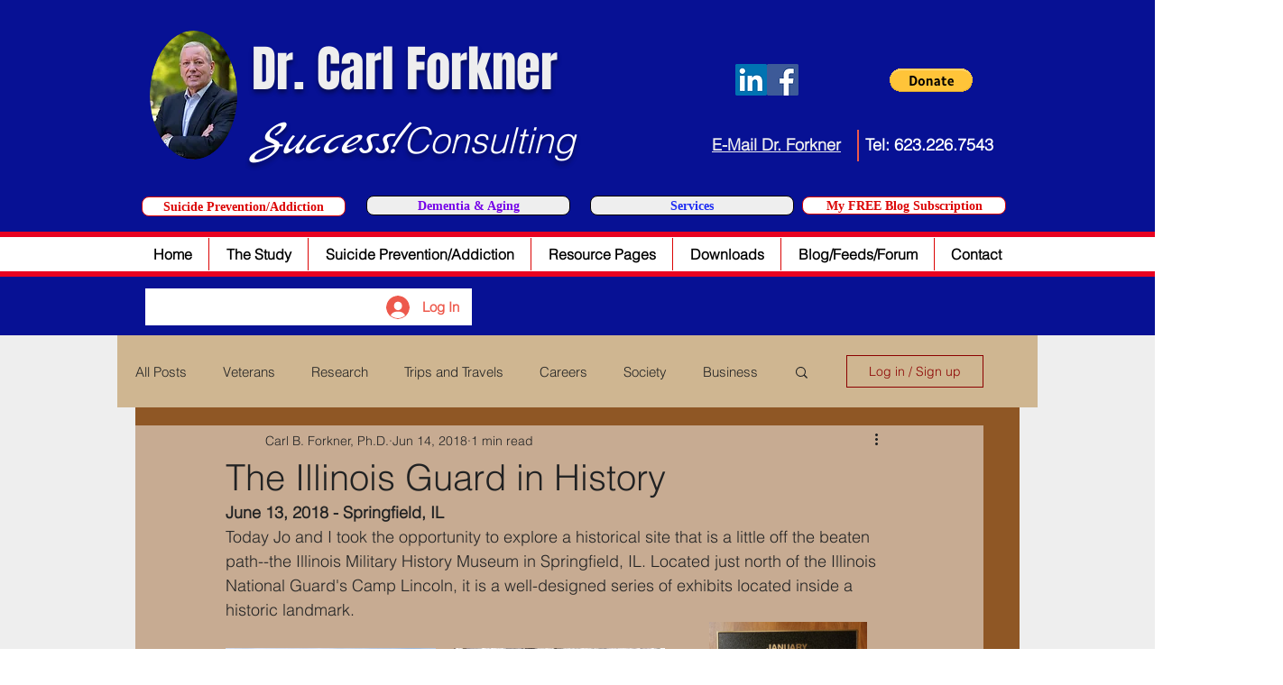

--- FILE ---
content_type: text/css; charset=utf-8
request_url: https://www.drcarlforkner.com/_serverless/pro-gallery-css-v4-server/layoutCss?ver=2&id=b02l2-not-scoped&items=4940_4032_3024%7C4920_4032_3024%7C4952_3024_4032&container=795_740_313_720&options=gallerySizeType:px%7CenableInfiniteScroll:true%7CtitlePlacement:SHOW_ON_HOVER%7CgridStyle:1%7CimageMargin:20%7CgalleryLayout:2%7CisVertical:false%7CnumberOfImagesPerRow:3%7CgallerySizePx:300%7CcubeRatio:1%7CcubeType:fit%7CgalleryThumbnailsAlignment:bottom%7CthumbnailSpacings:0
body_size: -196
content:
#pro-gallery-b02l2-not-scoped [data-hook="item-container"][data-idx="0"].gallery-item-container{opacity: 1 !important;display: block !important;transition: opacity .2s ease !important;top: 0px !important;left: 0px !important;right: auto !important;height: 233px !important;width: 233px !important;} #pro-gallery-b02l2-not-scoped [data-hook="item-container"][data-idx="0"] .gallery-item-common-info-outer{height: 100% !important;} #pro-gallery-b02l2-not-scoped [data-hook="item-container"][data-idx="0"] .gallery-item-common-info{height: 100% !important;width: 100% !important;} #pro-gallery-b02l2-not-scoped [data-hook="item-container"][data-idx="0"] .gallery-item-wrapper{width: 233px !important;height: 233px !important;margin: 0 !important;} #pro-gallery-b02l2-not-scoped [data-hook="item-container"][data-idx="0"] .gallery-item-content{width: 233px !important;height: 175px !important;margin: 29px 0px !important;opacity: 1 !important;} #pro-gallery-b02l2-not-scoped [data-hook="item-container"][data-idx="0"] .gallery-item-hover{width: 233px !important;height: 175px !important;opacity: 1 !important;} #pro-gallery-b02l2-not-scoped [data-hook="item-container"][data-idx="0"] .item-hover-flex-container{width: 233px !important;height: 175px !important;margin: 29px 0px !important;opacity: 1 !important;} #pro-gallery-b02l2-not-scoped [data-hook="item-container"][data-idx="0"] .gallery-item-wrapper img{width: 100% !important;height: 100% !important;opacity: 1 !important;} #pro-gallery-b02l2-not-scoped [data-hook="item-container"][data-idx="1"].gallery-item-container{opacity: 1 !important;display: block !important;transition: opacity .2s ease !important;top: 0px !important;left: 253px !important;right: auto !important;height: 233px !important;width: 234px !important;} #pro-gallery-b02l2-not-scoped [data-hook="item-container"][data-idx="1"] .gallery-item-common-info-outer{height: 100% !important;} #pro-gallery-b02l2-not-scoped [data-hook="item-container"][data-idx="1"] .gallery-item-common-info{height: 100% !important;width: 100% !important;} #pro-gallery-b02l2-not-scoped [data-hook="item-container"][data-idx="1"] .gallery-item-wrapper{width: 234px !important;height: 233px !important;margin: 0 !important;} #pro-gallery-b02l2-not-scoped [data-hook="item-container"][data-idx="1"] .gallery-item-content{width: 234px !important;height: 176px !important;margin: 29px 0px !important;opacity: 1 !important;} #pro-gallery-b02l2-not-scoped [data-hook="item-container"][data-idx="1"] .gallery-item-hover{width: 234px !important;height: 176px !important;opacity: 1 !important;} #pro-gallery-b02l2-not-scoped [data-hook="item-container"][data-idx="1"] .item-hover-flex-container{width: 234px !important;height: 176px !important;margin: 29px 0px !important;opacity: 1 !important;} #pro-gallery-b02l2-not-scoped [data-hook="item-container"][data-idx="1"] .gallery-item-wrapper img{width: 100% !important;height: 100% !important;opacity: 1 !important;} #pro-gallery-b02l2-not-scoped [data-hook="item-container"][data-idx="2"].gallery-item-container{opacity: 1 !important;display: block !important;transition: opacity .2s ease !important;top: 0px !important;left: 507px !important;right: auto !important;height: 233px !important;width: 233px !important;} #pro-gallery-b02l2-not-scoped [data-hook="item-container"][data-idx="2"] .gallery-item-common-info-outer{height: 100% !important;} #pro-gallery-b02l2-not-scoped [data-hook="item-container"][data-idx="2"] .gallery-item-common-info{height: 100% !important;width: 100% !important;} #pro-gallery-b02l2-not-scoped [data-hook="item-container"][data-idx="2"] .gallery-item-wrapper{width: 233px !important;height: 233px !important;margin: 0 !important;} #pro-gallery-b02l2-not-scoped [data-hook="item-container"][data-idx="2"] .gallery-item-content{width: 175px !important;height: 233px !important;margin: 0px 29px !important;opacity: 1 !important;} #pro-gallery-b02l2-not-scoped [data-hook="item-container"][data-idx="2"] .gallery-item-hover{width: 175px !important;height: 233px !important;opacity: 1 !important;} #pro-gallery-b02l2-not-scoped [data-hook="item-container"][data-idx="2"] .item-hover-flex-container{width: 175px !important;height: 233px !important;margin: 0px 29px !important;opacity: 1 !important;} #pro-gallery-b02l2-not-scoped [data-hook="item-container"][data-idx="2"] .gallery-item-wrapper img{width: 100% !important;height: 100% !important;opacity: 1 !important;} #pro-gallery-b02l2-not-scoped .pro-gallery-prerender{height:233px !important;}#pro-gallery-b02l2-not-scoped {height:233px !important; width:740px !important;}#pro-gallery-b02l2-not-scoped .pro-gallery-margin-container {height:233px !important;}#pro-gallery-b02l2-not-scoped .pro-gallery {height:233px !important; width:740px !important;}#pro-gallery-b02l2-not-scoped .pro-gallery-parent-container {height:233px !important; width:760px !important;}

--- FILE ---
content_type: text/css; charset=utf-8
request_url: https://www.drcarlforkner.com/_serverless/pro-gallery-css-v4-server/layoutCss?ver=2&id=11oue-not-scoped&items=4724_4032_3024%7C4725_3024_4032%7C4734_3024_4032%7C4651_4032_3024%7C4714_3024_4032%7C4960_4032_3024%7C4831_4032_3024%7C4808_3024_4032%7C4713_4032_3024%7C4664_3024_4032%7C4979_3024_4032%7C4951_3024_4032%7C4880_4032_3024%7C5149_4032_3024&container=1216_740_500_720&options=gallerySizeType:px%7CenableInfiniteScroll:true%7CtitlePlacement:SHOW_ON_HOVER%7CarrowsSize:23%7CslideshowInfoSize:0%7CgalleryLayout:9%7CscrollDirection:1%7CisVertical:false%7CnumberOfImagesPerRow:3%7CgallerySizePx:300%7CcubeRatio:1%7CcubeType:fill%7CimageMargin:0%7CgalleryThumbnailsAlignment:none%7CthumbnailSpacings:0
body_size: -63
content:
#pro-gallery-11oue-not-scoped .pro-gallery-parent-container{ width: 740px !important; height: 500px !important; } #pro-gallery-11oue-not-scoped [data-hook="item-container"][data-idx="0"].gallery-item-container{opacity: 1 !important;display: block !important;transition: opacity .2s ease !important;top: 0px !important;left: 0px !important;right: auto !important;height: 500px !important;width: 740px !important;} #pro-gallery-11oue-not-scoped [data-hook="item-container"][data-idx="0"] .gallery-item-common-info-outer{height: 100% !important;} #pro-gallery-11oue-not-scoped [data-hook="item-container"][data-idx="0"] .gallery-item-common-info{height: 100% !important;width: 100% !important;} #pro-gallery-11oue-not-scoped [data-hook="item-container"][data-idx="0"] .gallery-item-wrapper{width: 740px !important;height: 500px !important;margin: 0 !important;} #pro-gallery-11oue-not-scoped [data-hook="item-container"][data-idx="0"] .gallery-item-content{width: 740px !important;height: 500px !important;margin: 0px 0px !important;opacity: 1 !important;} #pro-gallery-11oue-not-scoped [data-hook="item-container"][data-idx="0"] .gallery-item-hover{width: 740px !important;height: 500px !important;opacity: 1 !important;} #pro-gallery-11oue-not-scoped [data-hook="item-container"][data-idx="0"] .item-hover-flex-container{width: 740px !important;height: 500px !important;margin: 0px 0px !important;opacity: 1 !important;} #pro-gallery-11oue-not-scoped [data-hook="item-container"][data-idx="0"] .gallery-item-wrapper img{width: 100% !important;height: 100% !important;opacity: 1 !important;} #pro-gallery-11oue-not-scoped [data-hook="item-container"][data-idx="1"].gallery-item-container{opacity: 1 !important;display: block !important;transition: opacity .2s ease !important;top: 0px !important;left: 740px !important;right: auto !important;height: 500px !important;width: 740px !important;} #pro-gallery-11oue-not-scoped [data-hook="item-container"][data-idx="1"] .gallery-item-common-info-outer{height: 100% !important;} #pro-gallery-11oue-not-scoped [data-hook="item-container"][data-idx="1"] .gallery-item-common-info{height: 100% !important;width: 100% !important;} #pro-gallery-11oue-not-scoped [data-hook="item-container"][data-idx="1"] .gallery-item-wrapper{width: 740px !important;height: 500px !important;margin: 0 !important;} #pro-gallery-11oue-not-scoped [data-hook="item-container"][data-idx="1"] .gallery-item-content{width: 740px !important;height: 500px !important;margin: 0px 0px !important;opacity: 1 !important;} #pro-gallery-11oue-not-scoped [data-hook="item-container"][data-idx="1"] .gallery-item-hover{width: 740px !important;height: 500px !important;opacity: 1 !important;} #pro-gallery-11oue-not-scoped [data-hook="item-container"][data-idx="1"] .item-hover-flex-container{width: 740px !important;height: 500px !important;margin: 0px 0px !important;opacity: 1 !important;} #pro-gallery-11oue-not-scoped [data-hook="item-container"][data-idx="1"] .gallery-item-wrapper img{width: 100% !important;height: 100% !important;opacity: 1 !important;} #pro-gallery-11oue-not-scoped [data-hook="item-container"][data-idx="2"].gallery-item-container{opacity: 1 !important;display: block !important;transition: opacity .2s ease !important;top: 0px !important;left: 1480px !important;right: auto !important;height: 500px !important;width: 740px !important;} #pro-gallery-11oue-not-scoped [data-hook="item-container"][data-idx="2"] .gallery-item-common-info-outer{height: 100% !important;} #pro-gallery-11oue-not-scoped [data-hook="item-container"][data-idx="2"] .gallery-item-common-info{height: 100% !important;width: 100% !important;} #pro-gallery-11oue-not-scoped [data-hook="item-container"][data-idx="2"] .gallery-item-wrapper{width: 740px !important;height: 500px !important;margin: 0 !important;} #pro-gallery-11oue-not-scoped [data-hook="item-container"][data-idx="2"] .gallery-item-content{width: 740px !important;height: 500px !important;margin: 0px 0px !important;opacity: 1 !important;} #pro-gallery-11oue-not-scoped [data-hook="item-container"][data-idx="2"] .gallery-item-hover{width: 740px !important;height: 500px !important;opacity: 1 !important;} #pro-gallery-11oue-not-scoped [data-hook="item-container"][data-idx="2"] .item-hover-flex-container{width: 740px !important;height: 500px !important;margin: 0px 0px !important;opacity: 1 !important;} #pro-gallery-11oue-not-scoped [data-hook="item-container"][data-idx="2"] .gallery-item-wrapper img{width: 100% !important;height: 100% !important;opacity: 1 !important;} #pro-gallery-11oue-not-scoped [data-hook="item-container"][data-idx="3"]{display: none !important;} #pro-gallery-11oue-not-scoped [data-hook="item-container"][data-idx="4"]{display: none !important;} #pro-gallery-11oue-not-scoped [data-hook="item-container"][data-idx="5"]{display: none !important;} #pro-gallery-11oue-not-scoped [data-hook="item-container"][data-idx="6"]{display: none !important;} #pro-gallery-11oue-not-scoped [data-hook="item-container"][data-idx="7"]{display: none !important;} #pro-gallery-11oue-not-scoped [data-hook="item-container"][data-idx="8"]{display: none !important;} #pro-gallery-11oue-not-scoped [data-hook="item-container"][data-idx="9"]{display: none !important;} #pro-gallery-11oue-not-scoped [data-hook="item-container"][data-idx="10"]{display: none !important;} #pro-gallery-11oue-not-scoped [data-hook="item-container"][data-idx="11"]{display: none !important;} #pro-gallery-11oue-not-scoped [data-hook="item-container"][data-idx="12"]{display: none !important;} #pro-gallery-11oue-not-scoped [data-hook="item-container"][data-idx="13"]{display: none !important;} #pro-gallery-11oue-not-scoped .pro-gallery-prerender{height:500px !important;}#pro-gallery-11oue-not-scoped {height:500px !important; width:740px !important;}#pro-gallery-11oue-not-scoped .pro-gallery-margin-container {height:500px !important;}#pro-gallery-11oue-not-scoped .one-row:not(.thumbnails-gallery) {height:500px !important; width:740px !important;}#pro-gallery-11oue-not-scoped .one-row:not(.thumbnails-gallery) .gallery-horizontal-scroll {height:500px !important;}#pro-gallery-11oue-not-scoped .pro-gallery-parent-container:not(.gallery-slideshow) [data-hook=group-view] .item-link-wrapper::before {height:500px !important; width:740px !important;}#pro-gallery-11oue-not-scoped .pro-gallery-parent-container {height:500px !important; width:740px !important;}

--- FILE ---
content_type: text/css; charset=utf-8
request_url: https://www.drcarlforkner.com/_serverless/pro-gallery-css-v4-server/layoutCss?ver=2&id=9j2np-not-scoped&items=4967_4032_3024%7C4847_3024_4032&container=1770_740_313_720&options=gallerySizeType:px%7CenableInfiniteScroll:true%7CtitlePlacement:SHOW_ON_HOVER%7CgridStyle:1%7CimageMargin:20%7CgalleryLayout:2%7CisVertical:false%7CnumberOfImagesPerRow:3%7CgallerySizePx:300%7CcubeRatio:1%7CcubeType:fit%7CgalleryThumbnailsAlignment:bottom%7CthumbnailSpacings:0
body_size: -240
content:
#pro-gallery-9j2np-not-scoped [data-hook="item-container"][data-idx="0"].gallery-item-container{opacity: 1 !important;display: block !important;transition: opacity .2s ease !important;top: 0px !important;left: 0px !important;right: auto !important;height: 233px !important;width: 233px !important;} #pro-gallery-9j2np-not-scoped [data-hook="item-container"][data-idx="0"] .gallery-item-common-info-outer{height: 100% !important;} #pro-gallery-9j2np-not-scoped [data-hook="item-container"][data-idx="0"] .gallery-item-common-info{height: 100% !important;width: 100% !important;} #pro-gallery-9j2np-not-scoped [data-hook="item-container"][data-idx="0"] .gallery-item-wrapper{width: 233px !important;height: 233px !important;margin: 0 !important;} #pro-gallery-9j2np-not-scoped [data-hook="item-container"][data-idx="0"] .gallery-item-content{width: 233px !important;height: 175px !important;margin: 29px 0px !important;opacity: 1 !important;} #pro-gallery-9j2np-not-scoped [data-hook="item-container"][data-idx="0"] .gallery-item-hover{width: 233px !important;height: 175px !important;opacity: 1 !important;} #pro-gallery-9j2np-not-scoped [data-hook="item-container"][data-idx="0"] .item-hover-flex-container{width: 233px !important;height: 175px !important;margin: 29px 0px !important;opacity: 1 !important;} #pro-gallery-9j2np-not-scoped [data-hook="item-container"][data-idx="0"] .gallery-item-wrapper img{width: 100% !important;height: 100% !important;opacity: 1 !important;} #pro-gallery-9j2np-not-scoped [data-hook="item-container"][data-idx="1"].gallery-item-container{opacity: 1 !important;display: block !important;transition: opacity .2s ease !important;top: 0px !important;left: 253px !important;right: auto !important;height: 233px !important;width: 234px !important;} #pro-gallery-9j2np-not-scoped [data-hook="item-container"][data-idx="1"] .gallery-item-common-info-outer{height: 100% !important;} #pro-gallery-9j2np-not-scoped [data-hook="item-container"][data-idx="1"] .gallery-item-common-info{height: 100% !important;width: 100% !important;} #pro-gallery-9j2np-not-scoped [data-hook="item-container"][data-idx="1"] .gallery-item-wrapper{width: 234px !important;height: 233px !important;margin: 0 !important;} #pro-gallery-9j2np-not-scoped [data-hook="item-container"][data-idx="1"] .gallery-item-content{width: 176px !important;height: 233px !important;margin: 0px 30px !important;opacity: 1 !important;} #pro-gallery-9j2np-not-scoped [data-hook="item-container"][data-idx="1"] .gallery-item-hover{width: 176px !important;height: 233px !important;opacity: 1 !important;} #pro-gallery-9j2np-not-scoped [data-hook="item-container"][data-idx="1"] .item-hover-flex-container{width: 176px !important;height: 233px !important;margin: 0px 30px !important;opacity: 1 !important;} #pro-gallery-9j2np-not-scoped [data-hook="item-container"][data-idx="1"] .gallery-item-wrapper img{width: 100% !important;height: 100% !important;opacity: 1 !important;} #pro-gallery-9j2np-not-scoped .pro-gallery-prerender{height:233px !important;}#pro-gallery-9j2np-not-scoped {height:233px !important; width:740px !important;}#pro-gallery-9j2np-not-scoped .pro-gallery-margin-container {height:233px !important;}#pro-gallery-9j2np-not-scoped .pro-gallery {height:233px !important; width:740px !important;}#pro-gallery-9j2np-not-scoped .pro-gallery-parent-container {height:233px !important; width:760px !important;}

--- FILE ---
content_type: text/css; charset=utf-8
request_url: https://www.drcarlforkner.com/_serverless/pro-gallery-css-v4-server/layoutCss?ver=2&id=24v55-not-scoped&items=4649_4032_3024%7C4846_3024_4032%7C4778_4032_3024%7C5101_4032_3024%7C4622_4032_3024%7C4856_4032_3024%7C5047_4032_3024%7C5177_4032_3024%7C4717_4032_3024%7C4873_3024_4032%7C4812_4032_3024%7C5021_4032_3024%7C4953_4032_3024%7C4778_3024_4032%7C4767_3024_4032%7C4781_3024_4032%7C4811_4032_3024%7C5090_4032_3024%7C4818_4032_3024%7C4882_4032_3024&container=2691_740_500_720&options=gallerySizeType:px%7CenableInfiniteScroll:true%7CtitlePlacement:SHOW_ON_HOVER%7CarrowsSize:23%7CslideshowInfoSize:0%7CgalleryLayout:9%7CscrollDirection:1%7CisVertical:false%7CnumberOfImagesPerRow:3%7CgallerySizePx:300%7CcubeRatio:1%7CcubeType:fill%7CimageMargin:0%7CgalleryThumbnailsAlignment:none%7CthumbnailSpacings:0
body_size: -108
content:
#pro-gallery-24v55-not-scoped .pro-gallery-parent-container{ width: 740px !important; height: 500px !important; } #pro-gallery-24v55-not-scoped [data-hook="item-container"][data-idx="0"].gallery-item-container{opacity: 1 !important;display: block !important;transition: opacity .2s ease !important;top: 0px !important;left: 0px !important;right: auto !important;height: 500px !important;width: 740px !important;} #pro-gallery-24v55-not-scoped [data-hook="item-container"][data-idx="0"] .gallery-item-common-info-outer{height: 100% !important;} #pro-gallery-24v55-not-scoped [data-hook="item-container"][data-idx="0"] .gallery-item-common-info{height: 100% !important;width: 100% !important;} #pro-gallery-24v55-not-scoped [data-hook="item-container"][data-idx="0"] .gallery-item-wrapper{width: 740px !important;height: 500px !important;margin: 0 !important;} #pro-gallery-24v55-not-scoped [data-hook="item-container"][data-idx="0"] .gallery-item-content{width: 740px !important;height: 500px !important;margin: 0px 0px !important;opacity: 1 !important;} #pro-gallery-24v55-not-scoped [data-hook="item-container"][data-idx="0"] .gallery-item-hover{width: 740px !important;height: 500px !important;opacity: 1 !important;} #pro-gallery-24v55-not-scoped [data-hook="item-container"][data-idx="0"] .item-hover-flex-container{width: 740px !important;height: 500px !important;margin: 0px 0px !important;opacity: 1 !important;} #pro-gallery-24v55-not-scoped [data-hook="item-container"][data-idx="0"] .gallery-item-wrapper img{width: 100% !important;height: 100% !important;opacity: 1 !important;} #pro-gallery-24v55-not-scoped [data-hook="item-container"][data-idx="1"].gallery-item-container{opacity: 1 !important;display: block !important;transition: opacity .2s ease !important;top: 0px !important;left: 740px !important;right: auto !important;height: 500px !important;width: 740px !important;} #pro-gallery-24v55-not-scoped [data-hook="item-container"][data-idx="1"] .gallery-item-common-info-outer{height: 100% !important;} #pro-gallery-24v55-not-scoped [data-hook="item-container"][data-idx="1"] .gallery-item-common-info{height: 100% !important;width: 100% !important;} #pro-gallery-24v55-not-scoped [data-hook="item-container"][data-idx="1"] .gallery-item-wrapper{width: 740px !important;height: 500px !important;margin: 0 !important;} #pro-gallery-24v55-not-scoped [data-hook="item-container"][data-idx="1"] .gallery-item-content{width: 740px !important;height: 500px !important;margin: 0px 0px !important;opacity: 1 !important;} #pro-gallery-24v55-not-scoped [data-hook="item-container"][data-idx="1"] .gallery-item-hover{width: 740px !important;height: 500px !important;opacity: 1 !important;} #pro-gallery-24v55-not-scoped [data-hook="item-container"][data-idx="1"] .item-hover-flex-container{width: 740px !important;height: 500px !important;margin: 0px 0px !important;opacity: 1 !important;} #pro-gallery-24v55-not-scoped [data-hook="item-container"][data-idx="1"] .gallery-item-wrapper img{width: 100% !important;height: 100% !important;opacity: 1 !important;} #pro-gallery-24v55-not-scoped [data-hook="item-container"][data-idx="2"].gallery-item-container{opacity: 1 !important;display: block !important;transition: opacity .2s ease !important;top: 0px !important;left: 1480px !important;right: auto !important;height: 500px !important;width: 740px !important;} #pro-gallery-24v55-not-scoped [data-hook="item-container"][data-idx="2"] .gallery-item-common-info-outer{height: 100% !important;} #pro-gallery-24v55-not-scoped [data-hook="item-container"][data-idx="2"] .gallery-item-common-info{height: 100% !important;width: 100% !important;} #pro-gallery-24v55-not-scoped [data-hook="item-container"][data-idx="2"] .gallery-item-wrapper{width: 740px !important;height: 500px !important;margin: 0 !important;} #pro-gallery-24v55-not-scoped [data-hook="item-container"][data-idx="2"] .gallery-item-content{width: 740px !important;height: 500px !important;margin: 0px 0px !important;opacity: 1 !important;} #pro-gallery-24v55-not-scoped [data-hook="item-container"][data-idx="2"] .gallery-item-hover{width: 740px !important;height: 500px !important;opacity: 1 !important;} #pro-gallery-24v55-not-scoped [data-hook="item-container"][data-idx="2"] .item-hover-flex-container{width: 740px !important;height: 500px !important;margin: 0px 0px !important;opacity: 1 !important;} #pro-gallery-24v55-not-scoped [data-hook="item-container"][data-idx="2"] .gallery-item-wrapper img{width: 100% !important;height: 100% !important;opacity: 1 !important;} #pro-gallery-24v55-not-scoped [data-hook="item-container"][data-idx="3"]{display: none !important;} #pro-gallery-24v55-not-scoped [data-hook="item-container"][data-idx="4"]{display: none !important;} #pro-gallery-24v55-not-scoped [data-hook="item-container"][data-idx="5"]{display: none !important;} #pro-gallery-24v55-not-scoped [data-hook="item-container"][data-idx="6"]{display: none !important;} #pro-gallery-24v55-not-scoped [data-hook="item-container"][data-idx="7"]{display: none !important;} #pro-gallery-24v55-not-scoped [data-hook="item-container"][data-idx="8"]{display: none !important;} #pro-gallery-24v55-not-scoped [data-hook="item-container"][data-idx="9"]{display: none !important;} #pro-gallery-24v55-not-scoped [data-hook="item-container"][data-idx="10"]{display: none !important;} #pro-gallery-24v55-not-scoped [data-hook="item-container"][data-idx="11"]{display: none !important;} #pro-gallery-24v55-not-scoped [data-hook="item-container"][data-idx="12"]{display: none !important;} #pro-gallery-24v55-not-scoped [data-hook="item-container"][data-idx="13"]{display: none !important;} #pro-gallery-24v55-not-scoped [data-hook="item-container"][data-idx="14"]{display: none !important;} #pro-gallery-24v55-not-scoped [data-hook="item-container"][data-idx="15"]{display: none !important;} #pro-gallery-24v55-not-scoped [data-hook="item-container"][data-idx="16"]{display: none !important;} #pro-gallery-24v55-not-scoped [data-hook="item-container"][data-idx="17"]{display: none !important;} #pro-gallery-24v55-not-scoped [data-hook="item-container"][data-idx="18"]{display: none !important;} #pro-gallery-24v55-not-scoped [data-hook="item-container"][data-idx="19"]{display: none !important;} #pro-gallery-24v55-not-scoped .pro-gallery-prerender{height:500px !important;}#pro-gallery-24v55-not-scoped {height:500px !important; width:740px !important;}#pro-gallery-24v55-not-scoped .pro-gallery-margin-container {height:500px !important;}#pro-gallery-24v55-not-scoped .one-row:not(.thumbnails-gallery) {height:500px !important; width:740px !important;}#pro-gallery-24v55-not-scoped .one-row:not(.thumbnails-gallery) .gallery-horizontal-scroll {height:500px !important;}#pro-gallery-24v55-not-scoped .pro-gallery-parent-container:not(.gallery-slideshow) [data-hook=group-view] .item-link-wrapper::before {height:500px !important; width:740px !important;}#pro-gallery-24v55-not-scoped .pro-gallery-parent-container {height:500px !important; width:740px !important;}

--- FILE ---
content_type: text/css; charset=utf-8
request_url: https://www.drcarlforkner.com/_serverless/pro-gallery-css-v4-server/layoutCss?ver=2&id=folnd-not-scoped&items=4777_4032_3024%7C4840_4032_3024%7C5096_4032_3024&container=3218_740_326_720&options=gallerySizeType:px%7CenableInfiniteScroll:true%7CtitlePlacement:SHOW_ON_HOVER%7CgridStyle:1%7CimageMargin:0%7CgalleryLayout:2%7CisVertical:true%7CnumberOfImagesPerRow:3%7CgallerySizePx:300%7CcubeRatio:1%7CcubeType:fit%7CgalleryThumbnailsAlignment:none%7CthumbnailSpacings:0
body_size: -220
content:
#pro-gallery-folnd-not-scoped [data-hook="item-container"][data-idx="0"].gallery-item-container{opacity: 1 !important;display: block !important;transition: opacity .2s ease !important;top: 0px !important;left: 0px !important;right: auto !important;height: 246px !important;width: 247px !important;} #pro-gallery-folnd-not-scoped [data-hook="item-container"][data-idx="0"] .gallery-item-common-info-outer{height: 100% !important;} #pro-gallery-folnd-not-scoped [data-hook="item-container"][data-idx="0"] .gallery-item-common-info{height: 100% !important;width: 100% !important;} #pro-gallery-folnd-not-scoped [data-hook="item-container"][data-idx="0"] .gallery-item-wrapper{width: 247px !important;height: 246px !important;margin: 0 !important;} #pro-gallery-folnd-not-scoped [data-hook="item-container"][data-idx="0"] .gallery-item-content{width: 247px !important;height: 185px !important;margin: 30px 0px !important;opacity: 1 !important;} #pro-gallery-folnd-not-scoped [data-hook="item-container"][data-idx="0"] .gallery-item-hover{width: 247px !important;height: 185px !important;opacity: 1 !important;} #pro-gallery-folnd-not-scoped [data-hook="item-container"][data-idx="0"] .item-hover-flex-container{width: 247px !important;height: 185px !important;margin: 30px 0px !important;opacity: 1 !important;} #pro-gallery-folnd-not-scoped [data-hook="item-container"][data-idx="0"] .gallery-item-wrapper img{width: 100% !important;height: 100% !important;opacity: 1 !important;} #pro-gallery-folnd-not-scoped [data-hook="item-container"][data-idx="1"].gallery-item-container{opacity: 1 !important;display: block !important;transition: opacity .2s ease !important;top: 0px !important;left: 247px !important;right: auto !important;height: 246px !important;width: 247px !important;} #pro-gallery-folnd-not-scoped [data-hook="item-container"][data-idx="1"] .gallery-item-common-info-outer{height: 100% !important;} #pro-gallery-folnd-not-scoped [data-hook="item-container"][data-idx="1"] .gallery-item-common-info{height: 100% !important;width: 100% !important;} #pro-gallery-folnd-not-scoped [data-hook="item-container"][data-idx="1"] .gallery-item-wrapper{width: 247px !important;height: 246px !important;margin: 0 !important;} #pro-gallery-folnd-not-scoped [data-hook="item-container"][data-idx="1"] .gallery-item-content{width: 247px !important;height: 185px !important;margin: 30px 0px !important;opacity: 1 !important;} #pro-gallery-folnd-not-scoped [data-hook="item-container"][data-idx="1"] .gallery-item-hover{width: 247px !important;height: 185px !important;opacity: 1 !important;} #pro-gallery-folnd-not-scoped [data-hook="item-container"][data-idx="1"] .item-hover-flex-container{width: 247px !important;height: 185px !important;margin: 30px 0px !important;opacity: 1 !important;} #pro-gallery-folnd-not-scoped [data-hook="item-container"][data-idx="1"] .gallery-item-wrapper img{width: 100% !important;height: 100% !important;opacity: 1 !important;} #pro-gallery-folnd-not-scoped [data-hook="item-container"][data-idx="2"].gallery-item-container{opacity: 1 !important;display: block !important;transition: opacity .2s ease !important;top: 0px !important;left: 494px !important;right: auto !important;height: 246px !important;width: 246px !important;} #pro-gallery-folnd-not-scoped [data-hook="item-container"][data-idx="2"] .gallery-item-common-info-outer{height: 100% !important;} #pro-gallery-folnd-not-scoped [data-hook="item-container"][data-idx="2"] .gallery-item-common-info{height: 100% !important;width: 100% !important;} #pro-gallery-folnd-not-scoped [data-hook="item-container"][data-idx="2"] .gallery-item-wrapper{width: 246px !important;height: 246px !important;margin: 0 !important;} #pro-gallery-folnd-not-scoped [data-hook="item-container"][data-idx="2"] .gallery-item-content{width: 246px !important;height: 185px !important;margin: 31px 0px !important;opacity: 1 !important;} #pro-gallery-folnd-not-scoped [data-hook="item-container"][data-idx="2"] .gallery-item-hover{width: 246px !important;height: 185px !important;opacity: 1 !important;} #pro-gallery-folnd-not-scoped [data-hook="item-container"][data-idx="2"] .item-hover-flex-container{width: 246px !important;height: 185px !important;margin: 31px 0px !important;opacity: 1 !important;} #pro-gallery-folnd-not-scoped [data-hook="item-container"][data-idx="2"] .gallery-item-wrapper img{width: 100% !important;height: 100% !important;opacity: 1 !important;} #pro-gallery-folnd-not-scoped .pro-gallery-prerender{height:246px !important;}#pro-gallery-folnd-not-scoped {height:246px !important; width:740px !important;}#pro-gallery-folnd-not-scoped .pro-gallery-margin-container {height:246px !important;}#pro-gallery-folnd-not-scoped .pro-gallery {height:246px !important; width:740px !important;}#pro-gallery-folnd-not-scoped .pro-gallery-parent-container {height:246px !important; width:740px !important;}

--- FILE ---
content_type: text/css; charset=utf-8
request_url: https://www.drcarlforkner.com/_serverless/pro-gallery-css-v4-server/layoutCss?ver=2&id=am88j-not-scoped&items=4886_4032_3024%7C4807_3024_4032%7C4930_3024_4032%7C4561_3024_4032%7C4960_3024_4032%7C4746_3024_4032%7C4899_3024_4032%7C4950_4032_3024%7C4865_4032_3024%7C4638_3024_4032%7C4868_4032_3024%7C4808_3024_4032%7C4866_3024_4032%7C4850_4032_3024%7C4767_3024_4032%7C4748_4032_3024%7C4897_4032_3024%7C4668_4032_3024%7C4706_3024_4032%7C4841_4032_3024&container=4047_740_500_720&options=gallerySizeType:px%7CenableInfiniteScroll:true%7CtitlePlacement:SHOW_ON_HOVER%7CarrowsSize:23%7CslideshowInfoSize:0%7CgalleryLayout:9%7CscrollDirection:1%7CisVertical:false%7CnumberOfImagesPerRow:3%7CgallerySizePx:300%7CcubeRatio:1%7CcubeType:fill%7CimageMargin:0%7CgalleryThumbnailsAlignment:none%7CthumbnailSpacings:0
body_size: -134
content:
#pro-gallery-am88j-not-scoped .pro-gallery-parent-container{ width: 740px !important; height: 500px !important; } #pro-gallery-am88j-not-scoped [data-hook="item-container"][data-idx="0"].gallery-item-container{opacity: 1 !important;display: block !important;transition: opacity .2s ease !important;top: 0px !important;left: 0px !important;right: auto !important;height: 500px !important;width: 740px !important;} #pro-gallery-am88j-not-scoped [data-hook="item-container"][data-idx="0"] .gallery-item-common-info-outer{height: 100% !important;} #pro-gallery-am88j-not-scoped [data-hook="item-container"][data-idx="0"] .gallery-item-common-info{height: 100% !important;width: 100% !important;} #pro-gallery-am88j-not-scoped [data-hook="item-container"][data-idx="0"] .gallery-item-wrapper{width: 740px !important;height: 500px !important;margin: 0 !important;} #pro-gallery-am88j-not-scoped [data-hook="item-container"][data-idx="0"] .gallery-item-content{width: 740px !important;height: 500px !important;margin: 0px 0px !important;opacity: 1 !important;} #pro-gallery-am88j-not-scoped [data-hook="item-container"][data-idx="0"] .gallery-item-hover{width: 740px !important;height: 500px !important;opacity: 1 !important;} #pro-gallery-am88j-not-scoped [data-hook="item-container"][data-idx="0"] .item-hover-flex-container{width: 740px !important;height: 500px !important;margin: 0px 0px !important;opacity: 1 !important;} #pro-gallery-am88j-not-scoped [data-hook="item-container"][data-idx="0"] .gallery-item-wrapper img{width: 100% !important;height: 100% !important;opacity: 1 !important;} #pro-gallery-am88j-not-scoped [data-hook="item-container"][data-idx="1"].gallery-item-container{opacity: 1 !important;display: block !important;transition: opacity .2s ease !important;top: 0px !important;left: 740px !important;right: auto !important;height: 500px !important;width: 740px !important;} #pro-gallery-am88j-not-scoped [data-hook="item-container"][data-idx="1"] .gallery-item-common-info-outer{height: 100% !important;} #pro-gallery-am88j-not-scoped [data-hook="item-container"][data-idx="1"] .gallery-item-common-info{height: 100% !important;width: 100% !important;} #pro-gallery-am88j-not-scoped [data-hook="item-container"][data-idx="1"] .gallery-item-wrapper{width: 740px !important;height: 500px !important;margin: 0 !important;} #pro-gallery-am88j-not-scoped [data-hook="item-container"][data-idx="1"] .gallery-item-content{width: 740px !important;height: 500px !important;margin: 0px 0px !important;opacity: 1 !important;} #pro-gallery-am88j-not-scoped [data-hook="item-container"][data-idx="1"] .gallery-item-hover{width: 740px !important;height: 500px !important;opacity: 1 !important;} #pro-gallery-am88j-not-scoped [data-hook="item-container"][data-idx="1"] .item-hover-flex-container{width: 740px !important;height: 500px !important;margin: 0px 0px !important;opacity: 1 !important;} #pro-gallery-am88j-not-scoped [data-hook="item-container"][data-idx="1"] .gallery-item-wrapper img{width: 100% !important;height: 100% !important;opacity: 1 !important;} #pro-gallery-am88j-not-scoped [data-hook="item-container"][data-idx="2"].gallery-item-container{opacity: 1 !important;display: block !important;transition: opacity .2s ease !important;top: 0px !important;left: 1480px !important;right: auto !important;height: 500px !important;width: 740px !important;} #pro-gallery-am88j-not-scoped [data-hook="item-container"][data-idx="2"] .gallery-item-common-info-outer{height: 100% !important;} #pro-gallery-am88j-not-scoped [data-hook="item-container"][data-idx="2"] .gallery-item-common-info{height: 100% !important;width: 100% !important;} #pro-gallery-am88j-not-scoped [data-hook="item-container"][data-idx="2"] .gallery-item-wrapper{width: 740px !important;height: 500px !important;margin: 0 !important;} #pro-gallery-am88j-not-scoped [data-hook="item-container"][data-idx="2"] .gallery-item-content{width: 740px !important;height: 500px !important;margin: 0px 0px !important;opacity: 1 !important;} #pro-gallery-am88j-not-scoped [data-hook="item-container"][data-idx="2"] .gallery-item-hover{width: 740px !important;height: 500px !important;opacity: 1 !important;} #pro-gallery-am88j-not-scoped [data-hook="item-container"][data-idx="2"] .item-hover-flex-container{width: 740px !important;height: 500px !important;margin: 0px 0px !important;opacity: 1 !important;} #pro-gallery-am88j-not-scoped [data-hook="item-container"][data-idx="2"] .gallery-item-wrapper img{width: 100% !important;height: 100% !important;opacity: 1 !important;} #pro-gallery-am88j-not-scoped [data-hook="item-container"][data-idx="3"]{display: none !important;} #pro-gallery-am88j-not-scoped [data-hook="item-container"][data-idx="4"]{display: none !important;} #pro-gallery-am88j-not-scoped [data-hook="item-container"][data-idx="5"]{display: none !important;} #pro-gallery-am88j-not-scoped [data-hook="item-container"][data-idx="6"]{display: none !important;} #pro-gallery-am88j-not-scoped [data-hook="item-container"][data-idx="7"]{display: none !important;} #pro-gallery-am88j-not-scoped [data-hook="item-container"][data-idx="8"]{display: none !important;} #pro-gallery-am88j-not-scoped [data-hook="item-container"][data-idx="9"]{display: none !important;} #pro-gallery-am88j-not-scoped [data-hook="item-container"][data-idx="10"]{display: none !important;} #pro-gallery-am88j-not-scoped [data-hook="item-container"][data-idx="11"]{display: none !important;} #pro-gallery-am88j-not-scoped [data-hook="item-container"][data-idx="12"]{display: none !important;} #pro-gallery-am88j-not-scoped [data-hook="item-container"][data-idx="13"]{display: none !important;} #pro-gallery-am88j-not-scoped [data-hook="item-container"][data-idx="14"]{display: none !important;} #pro-gallery-am88j-not-scoped [data-hook="item-container"][data-idx="15"]{display: none !important;} #pro-gallery-am88j-not-scoped [data-hook="item-container"][data-idx="16"]{display: none !important;} #pro-gallery-am88j-not-scoped [data-hook="item-container"][data-idx="17"]{display: none !important;} #pro-gallery-am88j-not-scoped [data-hook="item-container"][data-idx="18"]{display: none !important;} #pro-gallery-am88j-not-scoped [data-hook="item-container"][data-idx="19"]{display: none !important;} #pro-gallery-am88j-not-scoped .pro-gallery-prerender{height:500px !important;}#pro-gallery-am88j-not-scoped {height:500px !important; width:740px !important;}#pro-gallery-am88j-not-scoped .pro-gallery-margin-container {height:500px !important;}#pro-gallery-am88j-not-scoped .one-row:not(.thumbnails-gallery) {height:500px !important; width:740px !important;}#pro-gallery-am88j-not-scoped .one-row:not(.thumbnails-gallery) .gallery-horizontal-scroll {height:500px !important;}#pro-gallery-am88j-not-scoped .pro-gallery-parent-container:not(.gallery-slideshow) [data-hook=group-view] .item-link-wrapper::before {height:500px !important; width:740px !important;}#pro-gallery-am88j-not-scoped .pro-gallery-parent-container {height:500px !important; width:740px !important;}

--- FILE ---
content_type: text/css; charset=utf-8
request_url: https://www.drcarlforkner.com/_serverless/pro-gallery-css-v4-server/layoutCss?ver=2&id=acf9a-not-scoped&items=4938_4032_3024%7C4926_3024_4032%7C4807_3024_4032%7C5009_4032_3024%7C4706_4032_3024%7C4693_4032_3024%7C4785_4032_3024%7C4860_4032_3024%7C4747_4032_3024%7C4625_4032_3024&container=4574_740_500_720&options=gallerySizeType:px%7CenableInfiniteScroll:true%7CtitlePlacement:SHOW_ON_HOVER%7CarrowsSize:23%7CslideshowInfoSize:0%7CgalleryLayout:9%7CscrollDirection:1%7CisVertical:false%7CnumberOfImagesPerRow:3%7CgallerySizePx:300%7CcubeRatio:1%7CcubeType:fill%7CimageMargin:0%7CgalleryThumbnailsAlignment:none%7CthumbnailSpacings:0
body_size: -149
content:
#pro-gallery-acf9a-not-scoped .pro-gallery-parent-container{ width: 740px !important; height: 500px !important; } #pro-gallery-acf9a-not-scoped [data-hook="item-container"][data-idx="0"].gallery-item-container{opacity: 1 !important;display: block !important;transition: opacity .2s ease !important;top: 0px !important;left: 0px !important;right: auto !important;height: 500px !important;width: 740px !important;} #pro-gallery-acf9a-not-scoped [data-hook="item-container"][data-idx="0"] .gallery-item-common-info-outer{height: 100% !important;} #pro-gallery-acf9a-not-scoped [data-hook="item-container"][data-idx="0"] .gallery-item-common-info{height: 100% !important;width: 100% !important;} #pro-gallery-acf9a-not-scoped [data-hook="item-container"][data-idx="0"] .gallery-item-wrapper{width: 740px !important;height: 500px !important;margin: 0 !important;} #pro-gallery-acf9a-not-scoped [data-hook="item-container"][data-idx="0"] .gallery-item-content{width: 740px !important;height: 500px !important;margin: 0px 0px !important;opacity: 1 !important;} #pro-gallery-acf9a-not-scoped [data-hook="item-container"][data-idx="0"] .gallery-item-hover{width: 740px !important;height: 500px !important;opacity: 1 !important;} #pro-gallery-acf9a-not-scoped [data-hook="item-container"][data-idx="0"] .item-hover-flex-container{width: 740px !important;height: 500px !important;margin: 0px 0px !important;opacity: 1 !important;} #pro-gallery-acf9a-not-scoped [data-hook="item-container"][data-idx="0"] .gallery-item-wrapper img{width: 100% !important;height: 100% !important;opacity: 1 !important;} #pro-gallery-acf9a-not-scoped [data-hook="item-container"][data-idx="1"].gallery-item-container{opacity: 1 !important;display: block !important;transition: opacity .2s ease !important;top: 0px !important;left: 740px !important;right: auto !important;height: 500px !important;width: 740px !important;} #pro-gallery-acf9a-not-scoped [data-hook="item-container"][data-idx="1"] .gallery-item-common-info-outer{height: 100% !important;} #pro-gallery-acf9a-not-scoped [data-hook="item-container"][data-idx="1"] .gallery-item-common-info{height: 100% !important;width: 100% !important;} #pro-gallery-acf9a-not-scoped [data-hook="item-container"][data-idx="1"] .gallery-item-wrapper{width: 740px !important;height: 500px !important;margin: 0 !important;} #pro-gallery-acf9a-not-scoped [data-hook="item-container"][data-idx="1"] .gallery-item-content{width: 740px !important;height: 500px !important;margin: 0px 0px !important;opacity: 1 !important;} #pro-gallery-acf9a-not-scoped [data-hook="item-container"][data-idx="1"] .gallery-item-hover{width: 740px !important;height: 500px !important;opacity: 1 !important;} #pro-gallery-acf9a-not-scoped [data-hook="item-container"][data-idx="1"] .item-hover-flex-container{width: 740px !important;height: 500px !important;margin: 0px 0px !important;opacity: 1 !important;} #pro-gallery-acf9a-not-scoped [data-hook="item-container"][data-idx="1"] .gallery-item-wrapper img{width: 100% !important;height: 100% !important;opacity: 1 !important;} #pro-gallery-acf9a-not-scoped [data-hook="item-container"][data-idx="2"].gallery-item-container{opacity: 1 !important;display: block !important;transition: opacity .2s ease !important;top: 0px !important;left: 1480px !important;right: auto !important;height: 500px !important;width: 740px !important;} #pro-gallery-acf9a-not-scoped [data-hook="item-container"][data-idx="2"] .gallery-item-common-info-outer{height: 100% !important;} #pro-gallery-acf9a-not-scoped [data-hook="item-container"][data-idx="2"] .gallery-item-common-info{height: 100% !important;width: 100% !important;} #pro-gallery-acf9a-not-scoped [data-hook="item-container"][data-idx="2"] .gallery-item-wrapper{width: 740px !important;height: 500px !important;margin: 0 !important;} #pro-gallery-acf9a-not-scoped [data-hook="item-container"][data-idx="2"] .gallery-item-content{width: 740px !important;height: 500px !important;margin: 0px 0px !important;opacity: 1 !important;} #pro-gallery-acf9a-not-scoped [data-hook="item-container"][data-idx="2"] .gallery-item-hover{width: 740px !important;height: 500px !important;opacity: 1 !important;} #pro-gallery-acf9a-not-scoped [data-hook="item-container"][data-idx="2"] .item-hover-flex-container{width: 740px !important;height: 500px !important;margin: 0px 0px !important;opacity: 1 !important;} #pro-gallery-acf9a-not-scoped [data-hook="item-container"][data-idx="2"] .gallery-item-wrapper img{width: 100% !important;height: 100% !important;opacity: 1 !important;} #pro-gallery-acf9a-not-scoped [data-hook="item-container"][data-idx="3"]{display: none !important;} #pro-gallery-acf9a-not-scoped [data-hook="item-container"][data-idx="4"]{display: none !important;} #pro-gallery-acf9a-not-scoped [data-hook="item-container"][data-idx="5"]{display: none !important;} #pro-gallery-acf9a-not-scoped [data-hook="item-container"][data-idx="6"]{display: none !important;} #pro-gallery-acf9a-not-scoped [data-hook="item-container"][data-idx="7"]{display: none !important;} #pro-gallery-acf9a-not-scoped [data-hook="item-container"][data-idx="8"]{display: none !important;} #pro-gallery-acf9a-not-scoped [data-hook="item-container"][data-idx="9"]{display: none !important;} #pro-gallery-acf9a-not-scoped .pro-gallery-prerender{height:500px !important;}#pro-gallery-acf9a-not-scoped {height:500px !important; width:740px !important;}#pro-gallery-acf9a-not-scoped .pro-gallery-margin-container {height:500px !important;}#pro-gallery-acf9a-not-scoped .one-row:not(.thumbnails-gallery) {height:500px !important; width:740px !important;}#pro-gallery-acf9a-not-scoped .one-row:not(.thumbnails-gallery) .gallery-horizontal-scroll {height:500px !important;}#pro-gallery-acf9a-not-scoped .pro-gallery-parent-container:not(.gallery-slideshow) [data-hook=group-view] .item-link-wrapper::before {height:500px !important; width:740px !important;}#pro-gallery-acf9a-not-scoped .pro-gallery-parent-container {height:500px !important; width:740px !important;}

--- FILE ---
content_type: text/css; charset=utf-8
request_url: https://www.drcarlforkner.com/_serverless/pro-gallery-css-v4-server/layoutCss?ver=2&id=fkthc-not-scoped&items=4848_4032_3024%7C4796_3024_4032%7C4726_3024_4032%7C4839_4032_3024%7C4811_4032_3024%7C5051_4032_3024%7C4888_4032_3024%7C4859_3024_4032%7C4913_4032_3024%7C4794_3024_4032%7C4904_3024_4032%7C4793_4032_3024%7C4946_4032_3024%7C4728_4032_3024%7C4685_4032_3024%7C4776_3024_4032%7C5061_4032_3024%7C4884_4032_3024%7C4848_4032_3024%7C4966_4032_3024&container=5155_740_500_720&options=gallerySizeType:px%7CenableInfiniteScroll:true%7CtitlePlacement:SHOW_ON_HOVER%7CarrowsSize:23%7CslideshowInfoSize:0%7CgalleryLayout:9%7CscrollDirection:1%7CisVertical:false%7CnumberOfImagesPerRow:3%7CgallerySizePx:300%7CcubeRatio:1%7CcubeType:fill%7CimageMargin:0%7CgalleryThumbnailsAlignment:none%7CthumbnailSpacings:0
body_size: -128
content:
#pro-gallery-fkthc-not-scoped .pro-gallery-parent-container{ width: 740px !important; height: 500px !important; } #pro-gallery-fkthc-not-scoped [data-hook="item-container"][data-idx="0"].gallery-item-container{opacity: 1 !important;display: block !important;transition: opacity .2s ease !important;top: 0px !important;left: 0px !important;right: auto !important;height: 500px !important;width: 740px !important;} #pro-gallery-fkthc-not-scoped [data-hook="item-container"][data-idx="0"] .gallery-item-common-info-outer{height: 100% !important;} #pro-gallery-fkthc-not-scoped [data-hook="item-container"][data-idx="0"] .gallery-item-common-info{height: 100% !important;width: 100% !important;} #pro-gallery-fkthc-not-scoped [data-hook="item-container"][data-idx="0"] .gallery-item-wrapper{width: 740px !important;height: 500px !important;margin: 0 !important;} #pro-gallery-fkthc-not-scoped [data-hook="item-container"][data-idx="0"] .gallery-item-content{width: 740px !important;height: 500px !important;margin: 0px 0px !important;opacity: 1 !important;} #pro-gallery-fkthc-not-scoped [data-hook="item-container"][data-idx="0"] .gallery-item-hover{width: 740px !important;height: 500px !important;opacity: 1 !important;} #pro-gallery-fkthc-not-scoped [data-hook="item-container"][data-idx="0"] .item-hover-flex-container{width: 740px !important;height: 500px !important;margin: 0px 0px !important;opacity: 1 !important;} #pro-gallery-fkthc-not-scoped [data-hook="item-container"][data-idx="0"] .gallery-item-wrapper img{width: 100% !important;height: 100% !important;opacity: 1 !important;} #pro-gallery-fkthc-not-scoped [data-hook="item-container"][data-idx="1"].gallery-item-container{opacity: 1 !important;display: block !important;transition: opacity .2s ease !important;top: 0px !important;left: 740px !important;right: auto !important;height: 500px !important;width: 740px !important;} #pro-gallery-fkthc-not-scoped [data-hook="item-container"][data-idx="1"] .gallery-item-common-info-outer{height: 100% !important;} #pro-gallery-fkthc-not-scoped [data-hook="item-container"][data-idx="1"] .gallery-item-common-info{height: 100% !important;width: 100% !important;} #pro-gallery-fkthc-not-scoped [data-hook="item-container"][data-idx="1"] .gallery-item-wrapper{width: 740px !important;height: 500px !important;margin: 0 !important;} #pro-gallery-fkthc-not-scoped [data-hook="item-container"][data-idx="1"] .gallery-item-content{width: 740px !important;height: 500px !important;margin: 0px 0px !important;opacity: 1 !important;} #pro-gallery-fkthc-not-scoped [data-hook="item-container"][data-idx="1"] .gallery-item-hover{width: 740px !important;height: 500px !important;opacity: 1 !important;} #pro-gallery-fkthc-not-scoped [data-hook="item-container"][data-idx="1"] .item-hover-flex-container{width: 740px !important;height: 500px !important;margin: 0px 0px !important;opacity: 1 !important;} #pro-gallery-fkthc-not-scoped [data-hook="item-container"][data-idx="1"] .gallery-item-wrapper img{width: 100% !important;height: 100% !important;opacity: 1 !important;} #pro-gallery-fkthc-not-scoped [data-hook="item-container"][data-idx="2"].gallery-item-container{opacity: 1 !important;display: block !important;transition: opacity .2s ease !important;top: 0px !important;left: 1480px !important;right: auto !important;height: 500px !important;width: 740px !important;} #pro-gallery-fkthc-not-scoped [data-hook="item-container"][data-idx="2"] .gallery-item-common-info-outer{height: 100% !important;} #pro-gallery-fkthc-not-scoped [data-hook="item-container"][data-idx="2"] .gallery-item-common-info{height: 100% !important;width: 100% !important;} #pro-gallery-fkthc-not-scoped [data-hook="item-container"][data-idx="2"] .gallery-item-wrapper{width: 740px !important;height: 500px !important;margin: 0 !important;} #pro-gallery-fkthc-not-scoped [data-hook="item-container"][data-idx="2"] .gallery-item-content{width: 740px !important;height: 500px !important;margin: 0px 0px !important;opacity: 1 !important;} #pro-gallery-fkthc-not-scoped [data-hook="item-container"][data-idx="2"] .gallery-item-hover{width: 740px !important;height: 500px !important;opacity: 1 !important;} #pro-gallery-fkthc-not-scoped [data-hook="item-container"][data-idx="2"] .item-hover-flex-container{width: 740px !important;height: 500px !important;margin: 0px 0px !important;opacity: 1 !important;} #pro-gallery-fkthc-not-scoped [data-hook="item-container"][data-idx="2"] .gallery-item-wrapper img{width: 100% !important;height: 100% !important;opacity: 1 !important;} #pro-gallery-fkthc-not-scoped [data-hook="item-container"][data-idx="3"]{display: none !important;} #pro-gallery-fkthc-not-scoped [data-hook="item-container"][data-idx="4"]{display: none !important;} #pro-gallery-fkthc-not-scoped [data-hook="item-container"][data-idx="5"]{display: none !important;} #pro-gallery-fkthc-not-scoped [data-hook="item-container"][data-idx="6"]{display: none !important;} #pro-gallery-fkthc-not-scoped [data-hook="item-container"][data-idx="7"]{display: none !important;} #pro-gallery-fkthc-not-scoped [data-hook="item-container"][data-idx="8"]{display: none !important;} #pro-gallery-fkthc-not-scoped [data-hook="item-container"][data-idx="9"]{display: none !important;} #pro-gallery-fkthc-not-scoped [data-hook="item-container"][data-idx="10"]{display: none !important;} #pro-gallery-fkthc-not-scoped [data-hook="item-container"][data-idx="11"]{display: none !important;} #pro-gallery-fkthc-not-scoped [data-hook="item-container"][data-idx="12"]{display: none !important;} #pro-gallery-fkthc-not-scoped [data-hook="item-container"][data-idx="13"]{display: none !important;} #pro-gallery-fkthc-not-scoped [data-hook="item-container"][data-idx="14"]{display: none !important;} #pro-gallery-fkthc-not-scoped [data-hook="item-container"][data-idx="15"]{display: none !important;} #pro-gallery-fkthc-not-scoped [data-hook="item-container"][data-idx="16"]{display: none !important;} #pro-gallery-fkthc-not-scoped [data-hook="item-container"][data-idx="17"]{display: none !important;} #pro-gallery-fkthc-not-scoped [data-hook="item-container"][data-idx="18"]{display: none !important;} #pro-gallery-fkthc-not-scoped [data-hook="item-container"][data-idx="19"]{display: none !important;} #pro-gallery-fkthc-not-scoped .pro-gallery-prerender{height:500px !important;}#pro-gallery-fkthc-not-scoped {height:500px !important; width:740px !important;}#pro-gallery-fkthc-not-scoped .pro-gallery-margin-container {height:500px !important;}#pro-gallery-fkthc-not-scoped .one-row:not(.thumbnails-gallery) {height:500px !important; width:740px !important;}#pro-gallery-fkthc-not-scoped .one-row:not(.thumbnails-gallery) .gallery-horizontal-scroll {height:500px !important;}#pro-gallery-fkthc-not-scoped .pro-gallery-parent-container:not(.gallery-slideshow) [data-hook=group-view] .item-link-wrapper::before {height:500px !important; width:740px !important;}#pro-gallery-fkthc-not-scoped .pro-gallery-parent-container {height:500px !important; width:740px !important;}

--- FILE ---
content_type: text/css; charset=utf-8
request_url: https://www.drcarlforkner.com/_serverless/pro-gallery-css-v4-server/layoutCss?ver=2&id=8lqu1-not-scoped&items=4883_4032_3024%7C5035_4032_3024%7C4921_4032_3024%7C4773_3024_4032%7C4987_4032_3024%7C4672_3024_4032%7C4727_4032_3024%7C4902_3024_4032%7C4854_3024_4032%7C4965_4032_3024%7C4699_3024_4032%7C4891_3024_4032%7C4726_3024_4032%7C4715_3024_4032&container=6263_740_500_720&options=gallerySizeType:px%7CenableInfiniteScroll:true%7CtitlePlacement:SHOW_ON_HOVER%7CarrowsSize:23%7CslideshowInfoSize:0%7CgalleryLayout:9%7CscrollDirection:1%7CisVertical:false%7CnumberOfImagesPerRow:3%7CgallerySizePx:300%7CcubeRatio:1%7CcubeType:fill%7CimageMargin:0%7CgalleryThumbnailsAlignment:none%7CthumbnailSpacings:0
body_size: -119
content:
#pro-gallery-8lqu1-not-scoped .pro-gallery-parent-container{ width: 740px !important; height: 500px !important; } #pro-gallery-8lqu1-not-scoped [data-hook="item-container"][data-idx="0"].gallery-item-container{opacity: 1 !important;display: block !important;transition: opacity .2s ease !important;top: 0px !important;left: 0px !important;right: auto !important;height: 500px !important;width: 740px !important;} #pro-gallery-8lqu1-not-scoped [data-hook="item-container"][data-idx="0"] .gallery-item-common-info-outer{height: 100% !important;} #pro-gallery-8lqu1-not-scoped [data-hook="item-container"][data-idx="0"] .gallery-item-common-info{height: 100% !important;width: 100% !important;} #pro-gallery-8lqu1-not-scoped [data-hook="item-container"][data-idx="0"] .gallery-item-wrapper{width: 740px !important;height: 500px !important;margin: 0 !important;} #pro-gallery-8lqu1-not-scoped [data-hook="item-container"][data-idx="0"] .gallery-item-content{width: 740px !important;height: 500px !important;margin: 0px 0px !important;opacity: 1 !important;} #pro-gallery-8lqu1-not-scoped [data-hook="item-container"][data-idx="0"] .gallery-item-hover{width: 740px !important;height: 500px !important;opacity: 1 !important;} #pro-gallery-8lqu1-not-scoped [data-hook="item-container"][data-idx="0"] .item-hover-flex-container{width: 740px !important;height: 500px !important;margin: 0px 0px !important;opacity: 1 !important;} #pro-gallery-8lqu1-not-scoped [data-hook="item-container"][data-idx="0"] .gallery-item-wrapper img{width: 100% !important;height: 100% !important;opacity: 1 !important;} #pro-gallery-8lqu1-not-scoped [data-hook="item-container"][data-idx="1"].gallery-item-container{opacity: 1 !important;display: block !important;transition: opacity .2s ease !important;top: 0px !important;left: 740px !important;right: auto !important;height: 500px !important;width: 740px !important;} #pro-gallery-8lqu1-not-scoped [data-hook="item-container"][data-idx="1"] .gallery-item-common-info-outer{height: 100% !important;} #pro-gallery-8lqu1-not-scoped [data-hook="item-container"][data-idx="1"] .gallery-item-common-info{height: 100% !important;width: 100% !important;} #pro-gallery-8lqu1-not-scoped [data-hook="item-container"][data-idx="1"] .gallery-item-wrapper{width: 740px !important;height: 500px !important;margin: 0 !important;} #pro-gallery-8lqu1-not-scoped [data-hook="item-container"][data-idx="1"] .gallery-item-content{width: 740px !important;height: 500px !important;margin: 0px 0px !important;opacity: 1 !important;} #pro-gallery-8lqu1-not-scoped [data-hook="item-container"][data-idx="1"] .gallery-item-hover{width: 740px !important;height: 500px !important;opacity: 1 !important;} #pro-gallery-8lqu1-not-scoped [data-hook="item-container"][data-idx="1"] .item-hover-flex-container{width: 740px !important;height: 500px !important;margin: 0px 0px !important;opacity: 1 !important;} #pro-gallery-8lqu1-not-scoped [data-hook="item-container"][data-idx="1"] .gallery-item-wrapper img{width: 100% !important;height: 100% !important;opacity: 1 !important;} #pro-gallery-8lqu1-not-scoped [data-hook="item-container"][data-idx="2"].gallery-item-container{opacity: 1 !important;display: block !important;transition: opacity .2s ease !important;top: 0px !important;left: 1480px !important;right: auto !important;height: 500px !important;width: 740px !important;} #pro-gallery-8lqu1-not-scoped [data-hook="item-container"][data-idx="2"] .gallery-item-common-info-outer{height: 100% !important;} #pro-gallery-8lqu1-not-scoped [data-hook="item-container"][data-idx="2"] .gallery-item-common-info{height: 100% !important;width: 100% !important;} #pro-gallery-8lqu1-not-scoped [data-hook="item-container"][data-idx="2"] .gallery-item-wrapper{width: 740px !important;height: 500px !important;margin: 0 !important;} #pro-gallery-8lqu1-not-scoped [data-hook="item-container"][data-idx="2"] .gallery-item-content{width: 740px !important;height: 500px !important;margin: 0px 0px !important;opacity: 1 !important;} #pro-gallery-8lqu1-not-scoped [data-hook="item-container"][data-idx="2"] .gallery-item-hover{width: 740px !important;height: 500px !important;opacity: 1 !important;} #pro-gallery-8lqu1-not-scoped [data-hook="item-container"][data-idx="2"] .item-hover-flex-container{width: 740px !important;height: 500px !important;margin: 0px 0px !important;opacity: 1 !important;} #pro-gallery-8lqu1-not-scoped [data-hook="item-container"][data-idx="2"] .gallery-item-wrapper img{width: 100% !important;height: 100% !important;opacity: 1 !important;} #pro-gallery-8lqu1-not-scoped [data-hook="item-container"][data-idx="3"]{display: none !important;} #pro-gallery-8lqu1-not-scoped [data-hook="item-container"][data-idx="4"]{display: none !important;} #pro-gallery-8lqu1-not-scoped [data-hook="item-container"][data-idx="5"]{display: none !important;} #pro-gallery-8lqu1-not-scoped [data-hook="item-container"][data-idx="6"]{display: none !important;} #pro-gallery-8lqu1-not-scoped [data-hook="item-container"][data-idx="7"]{display: none !important;} #pro-gallery-8lqu1-not-scoped [data-hook="item-container"][data-idx="8"]{display: none !important;} #pro-gallery-8lqu1-not-scoped [data-hook="item-container"][data-idx="9"]{display: none !important;} #pro-gallery-8lqu1-not-scoped [data-hook="item-container"][data-idx="10"]{display: none !important;} #pro-gallery-8lqu1-not-scoped [data-hook="item-container"][data-idx="11"]{display: none !important;} #pro-gallery-8lqu1-not-scoped [data-hook="item-container"][data-idx="12"]{display: none !important;} #pro-gallery-8lqu1-not-scoped [data-hook="item-container"][data-idx="13"]{display: none !important;} #pro-gallery-8lqu1-not-scoped .pro-gallery-prerender{height:500px !important;}#pro-gallery-8lqu1-not-scoped {height:500px !important; width:740px !important;}#pro-gallery-8lqu1-not-scoped .pro-gallery-margin-container {height:500px !important;}#pro-gallery-8lqu1-not-scoped .one-row:not(.thumbnails-gallery) {height:500px !important; width:740px !important;}#pro-gallery-8lqu1-not-scoped .one-row:not(.thumbnails-gallery) .gallery-horizontal-scroll {height:500px !important;}#pro-gallery-8lqu1-not-scoped .pro-gallery-parent-container:not(.gallery-slideshow) [data-hook=group-view] .item-link-wrapper::before {height:500px !important; width:740px !important;}#pro-gallery-8lqu1-not-scoped .pro-gallery-parent-container {height:500px !important; width:740px !important;}

--- FILE ---
content_type: text/css; charset=utf-8
request_url: https://www.drcarlforkner.com/_serverless/pro-gallery-css-v4-server/layoutCss?ver=2&id=e7hjj-not-scoped&items=4849_4032_3024%7C4857_3024_4032%7C4801_4032_3024%7C5074_3024_4032%7C4666_4032_3024&container=7371_740_500_720&options=gallerySizeType:px%7CenableInfiniteScroll:true%7CtitlePlacement:SHOW_ON_HOVER%7CarrowsSize:23%7CslideshowInfoSize:0%7CgalleryLayout:9%7CscrollDirection:1%7CisVertical:false%7CnumberOfImagesPerRow:3%7CgallerySizePx:300%7CcubeRatio:1%7CcubeType:fill%7CimageMargin:0%7CgalleryThumbnailsAlignment:none%7CthumbnailSpacings:0
body_size: -79
content:
#pro-gallery-e7hjj-not-scoped .pro-gallery-parent-container{ width: 740px !important; height: 500px !important; } #pro-gallery-e7hjj-not-scoped [data-hook="item-container"][data-idx="0"].gallery-item-container{opacity: 1 !important;display: block !important;transition: opacity .2s ease !important;top: 0px !important;left: 0px !important;right: auto !important;height: 500px !important;width: 740px !important;} #pro-gallery-e7hjj-not-scoped [data-hook="item-container"][data-idx="0"] .gallery-item-common-info-outer{height: 100% !important;} #pro-gallery-e7hjj-not-scoped [data-hook="item-container"][data-idx="0"] .gallery-item-common-info{height: 100% !important;width: 100% !important;} #pro-gallery-e7hjj-not-scoped [data-hook="item-container"][data-idx="0"] .gallery-item-wrapper{width: 740px !important;height: 500px !important;margin: 0 !important;} #pro-gallery-e7hjj-not-scoped [data-hook="item-container"][data-idx="0"] .gallery-item-content{width: 740px !important;height: 500px !important;margin: 0px 0px !important;opacity: 1 !important;} #pro-gallery-e7hjj-not-scoped [data-hook="item-container"][data-idx="0"] .gallery-item-hover{width: 740px !important;height: 500px !important;opacity: 1 !important;} #pro-gallery-e7hjj-not-scoped [data-hook="item-container"][data-idx="0"] .item-hover-flex-container{width: 740px !important;height: 500px !important;margin: 0px 0px !important;opacity: 1 !important;} #pro-gallery-e7hjj-not-scoped [data-hook="item-container"][data-idx="0"] .gallery-item-wrapper img{width: 100% !important;height: 100% !important;opacity: 1 !important;} #pro-gallery-e7hjj-not-scoped [data-hook="item-container"][data-idx="1"].gallery-item-container{opacity: 1 !important;display: block !important;transition: opacity .2s ease !important;top: 0px !important;left: 740px !important;right: auto !important;height: 500px !important;width: 740px !important;} #pro-gallery-e7hjj-not-scoped [data-hook="item-container"][data-idx="1"] .gallery-item-common-info-outer{height: 100% !important;} #pro-gallery-e7hjj-not-scoped [data-hook="item-container"][data-idx="1"] .gallery-item-common-info{height: 100% !important;width: 100% !important;} #pro-gallery-e7hjj-not-scoped [data-hook="item-container"][data-idx="1"] .gallery-item-wrapper{width: 740px !important;height: 500px !important;margin: 0 !important;} #pro-gallery-e7hjj-not-scoped [data-hook="item-container"][data-idx="1"] .gallery-item-content{width: 740px !important;height: 500px !important;margin: 0px 0px !important;opacity: 1 !important;} #pro-gallery-e7hjj-not-scoped [data-hook="item-container"][data-idx="1"] .gallery-item-hover{width: 740px !important;height: 500px !important;opacity: 1 !important;} #pro-gallery-e7hjj-not-scoped [data-hook="item-container"][data-idx="1"] .item-hover-flex-container{width: 740px !important;height: 500px !important;margin: 0px 0px !important;opacity: 1 !important;} #pro-gallery-e7hjj-not-scoped [data-hook="item-container"][data-idx="1"] .gallery-item-wrapper img{width: 100% !important;height: 100% !important;opacity: 1 !important;} #pro-gallery-e7hjj-not-scoped [data-hook="item-container"][data-idx="2"].gallery-item-container{opacity: 1 !important;display: block !important;transition: opacity .2s ease !important;top: 0px !important;left: 1480px !important;right: auto !important;height: 500px !important;width: 740px !important;} #pro-gallery-e7hjj-not-scoped [data-hook="item-container"][data-idx="2"] .gallery-item-common-info-outer{height: 100% !important;} #pro-gallery-e7hjj-not-scoped [data-hook="item-container"][data-idx="2"] .gallery-item-common-info{height: 100% !important;width: 100% !important;} #pro-gallery-e7hjj-not-scoped [data-hook="item-container"][data-idx="2"] .gallery-item-wrapper{width: 740px !important;height: 500px !important;margin: 0 !important;} #pro-gallery-e7hjj-not-scoped [data-hook="item-container"][data-idx="2"] .gallery-item-content{width: 740px !important;height: 500px !important;margin: 0px 0px !important;opacity: 1 !important;} #pro-gallery-e7hjj-not-scoped [data-hook="item-container"][data-idx="2"] .gallery-item-hover{width: 740px !important;height: 500px !important;opacity: 1 !important;} #pro-gallery-e7hjj-not-scoped [data-hook="item-container"][data-idx="2"] .item-hover-flex-container{width: 740px !important;height: 500px !important;margin: 0px 0px !important;opacity: 1 !important;} #pro-gallery-e7hjj-not-scoped [data-hook="item-container"][data-idx="2"] .gallery-item-wrapper img{width: 100% !important;height: 100% !important;opacity: 1 !important;} #pro-gallery-e7hjj-not-scoped [data-hook="item-container"][data-idx="3"]{display: none !important;} #pro-gallery-e7hjj-not-scoped [data-hook="item-container"][data-idx="4"]{display: none !important;} #pro-gallery-e7hjj-not-scoped .pro-gallery-prerender{height:500px !important;}#pro-gallery-e7hjj-not-scoped {height:500px !important; width:740px !important;}#pro-gallery-e7hjj-not-scoped .pro-gallery-margin-container {height:500px !important;}#pro-gallery-e7hjj-not-scoped .one-row:not(.thumbnails-gallery) {height:500px !important; width:740px !important;}#pro-gallery-e7hjj-not-scoped .one-row:not(.thumbnails-gallery) .gallery-horizontal-scroll {height:500px !important;}#pro-gallery-e7hjj-not-scoped .pro-gallery-parent-container:not(.gallery-slideshow) [data-hook=group-view] .item-link-wrapper::before {height:500px !important; width:740px !important;}#pro-gallery-e7hjj-not-scoped .pro-gallery-parent-container {height:500px !important; width:740px !important;}

--- FILE ---
content_type: text/css; charset=utf-8
request_url: https://www.drcarlforkner.com/_serverless/pro-gallery-css-v4-server/layoutCss?ver=2&id=155rr-not-scoped&items=4801_4032_3024%7C4695_3024_4032%7C4681_4032_3024%7C4824_3024_4032%7C4964_3024_4032%7C4951_3024_4032%7C4729_3024_4032%7C5077_3024_4032&container=7925_740_500_720&options=gallerySizeType:px%7CenableInfiniteScroll:true%7CtitlePlacement:SHOW_ON_HOVER%7CarrowsSize:23%7CslideshowInfoSize:0%7CgalleryLayout:9%7CscrollDirection:1%7CisVertical:false%7CnumberOfImagesPerRow:3%7CgallerySizePx:300%7CcubeRatio:1%7CcubeType:fill%7CimageMargin:0%7CgalleryThumbnailsAlignment:none%7CthumbnailSpacings:0
body_size: -148
content:
#pro-gallery-155rr-not-scoped .pro-gallery-parent-container{ width: 740px !important; height: 500px !important; } #pro-gallery-155rr-not-scoped [data-hook="item-container"][data-idx="0"].gallery-item-container{opacity: 1 !important;display: block !important;transition: opacity .2s ease !important;top: 0px !important;left: 0px !important;right: auto !important;height: 500px !important;width: 740px !important;} #pro-gallery-155rr-not-scoped [data-hook="item-container"][data-idx="0"] .gallery-item-common-info-outer{height: 100% !important;} #pro-gallery-155rr-not-scoped [data-hook="item-container"][data-idx="0"] .gallery-item-common-info{height: 100% !important;width: 100% !important;} #pro-gallery-155rr-not-scoped [data-hook="item-container"][data-idx="0"] .gallery-item-wrapper{width: 740px !important;height: 500px !important;margin: 0 !important;} #pro-gallery-155rr-not-scoped [data-hook="item-container"][data-idx="0"] .gallery-item-content{width: 740px !important;height: 500px !important;margin: 0px 0px !important;opacity: 1 !important;} #pro-gallery-155rr-not-scoped [data-hook="item-container"][data-idx="0"] .gallery-item-hover{width: 740px !important;height: 500px !important;opacity: 1 !important;} #pro-gallery-155rr-not-scoped [data-hook="item-container"][data-idx="0"] .item-hover-flex-container{width: 740px !important;height: 500px !important;margin: 0px 0px !important;opacity: 1 !important;} #pro-gallery-155rr-not-scoped [data-hook="item-container"][data-idx="0"] .gallery-item-wrapper img{width: 100% !important;height: 100% !important;opacity: 1 !important;} #pro-gallery-155rr-not-scoped [data-hook="item-container"][data-idx="1"].gallery-item-container{opacity: 1 !important;display: block !important;transition: opacity .2s ease !important;top: 0px !important;left: 740px !important;right: auto !important;height: 500px !important;width: 740px !important;} #pro-gallery-155rr-not-scoped [data-hook="item-container"][data-idx="1"] .gallery-item-common-info-outer{height: 100% !important;} #pro-gallery-155rr-not-scoped [data-hook="item-container"][data-idx="1"] .gallery-item-common-info{height: 100% !important;width: 100% !important;} #pro-gallery-155rr-not-scoped [data-hook="item-container"][data-idx="1"] .gallery-item-wrapper{width: 740px !important;height: 500px !important;margin: 0 !important;} #pro-gallery-155rr-not-scoped [data-hook="item-container"][data-idx="1"] .gallery-item-content{width: 740px !important;height: 500px !important;margin: 0px 0px !important;opacity: 1 !important;} #pro-gallery-155rr-not-scoped [data-hook="item-container"][data-idx="1"] .gallery-item-hover{width: 740px !important;height: 500px !important;opacity: 1 !important;} #pro-gallery-155rr-not-scoped [data-hook="item-container"][data-idx="1"] .item-hover-flex-container{width: 740px !important;height: 500px !important;margin: 0px 0px !important;opacity: 1 !important;} #pro-gallery-155rr-not-scoped [data-hook="item-container"][data-idx="1"] .gallery-item-wrapper img{width: 100% !important;height: 100% !important;opacity: 1 !important;} #pro-gallery-155rr-not-scoped [data-hook="item-container"][data-idx="2"].gallery-item-container{opacity: 1 !important;display: block !important;transition: opacity .2s ease !important;top: 0px !important;left: 1480px !important;right: auto !important;height: 500px !important;width: 740px !important;} #pro-gallery-155rr-not-scoped [data-hook="item-container"][data-idx="2"] .gallery-item-common-info-outer{height: 100% !important;} #pro-gallery-155rr-not-scoped [data-hook="item-container"][data-idx="2"] .gallery-item-common-info{height: 100% !important;width: 100% !important;} #pro-gallery-155rr-not-scoped [data-hook="item-container"][data-idx="2"] .gallery-item-wrapper{width: 740px !important;height: 500px !important;margin: 0 !important;} #pro-gallery-155rr-not-scoped [data-hook="item-container"][data-idx="2"] .gallery-item-content{width: 740px !important;height: 500px !important;margin: 0px 0px !important;opacity: 1 !important;} #pro-gallery-155rr-not-scoped [data-hook="item-container"][data-idx="2"] .gallery-item-hover{width: 740px !important;height: 500px !important;opacity: 1 !important;} #pro-gallery-155rr-not-scoped [data-hook="item-container"][data-idx="2"] .item-hover-flex-container{width: 740px !important;height: 500px !important;margin: 0px 0px !important;opacity: 1 !important;} #pro-gallery-155rr-not-scoped [data-hook="item-container"][data-idx="2"] .gallery-item-wrapper img{width: 100% !important;height: 100% !important;opacity: 1 !important;} #pro-gallery-155rr-not-scoped [data-hook="item-container"][data-idx="3"]{display: none !important;} #pro-gallery-155rr-not-scoped [data-hook="item-container"][data-idx="4"]{display: none !important;} #pro-gallery-155rr-not-scoped [data-hook="item-container"][data-idx="5"]{display: none !important;} #pro-gallery-155rr-not-scoped [data-hook="item-container"][data-idx="6"]{display: none !important;} #pro-gallery-155rr-not-scoped [data-hook="item-container"][data-idx="7"]{display: none !important;} #pro-gallery-155rr-not-scoped .pro-gallery-prerender{height:500px !important;}#pro-gallery-155rr-not-scoped {height:500px !important; width:740px !important;}#pro-gallery-155rr-not-scoped .pro-gallery-margin-container {height:500px !important;}#pro-gallery-155rr-not-scoped .one-row:not(.thumbnails-gallery) {height:500px !important; width:740px !important;}#pro-gallery-155rr-not-scoped .one-row:not(.thumbnails-gallery) .gallery-horizontal-scroll {height:500px !important;}#pro-gallery-155rr-not-scoped .pro-gallery-parent-container:not(.gallery-slideshow) [data-hook=group-view] .item-link-wrapper::before {height:500px !important; width:740px !important;}#pro-gallery-155rr-not-scoped .pro-gallery-parent-container {height:500px !important; width:740px !important;}

--- FILE ---
content_type: text/css; charset=utf-8
request_url: https://www.drcarlforkner.com/_serverless/pro-gallery-css-v4-server/layoutCss?ver=2&id=5k2rc-not-scoped&items=4909_4032_3024%7C4800_4032_3024%7C4907_4032_3024%7C4766_4032_3024%7C4907_4032_3024%7C4860_4032_3024%7C4892_4032_3024%7C4767_3024_4032%7C5081_3024_4032%7C4767_4032_3024&container=9587_740_500_720&options=gallerySizeType:px%7CenableInfiniteScroll:true%7CtitlePlacement:SHOW_ON_HOVER%7CarrowsSize:23%7CslideshowInfoSize:0%7CgalleryLayout:9%7CscrollDirection:1%7CisVertical:false%7CnumberOfImagesPerRow:3%7CgallerySizePx:300%7CcubeRatio:1%7CcubeType:fill%7CimageMargin:0%7CgalleryThumbnailsAlignment:none%7CthumbnailSpacings:0
body_size: -180
content:
#pro-gallery-5k2rc-not-scoped .pro-gallery-parent-container{ width: 740px !important; height: 500px !important; } #pro-gallery-5k2rc-not-scoped [data-hook="item-container"][data-idx="0"].gallery-item-container{opacity: 1 !important;display: block !important;transition: opacity .2s ease !important;top: 0px !important;left: 0px !important;right: auto !important;height: 500px !important;width: 740px !important;} #pro-gallery-5k2rc-not-scoped [data-hook="item-container"][data-idx="0"] .gallery-item-common-info-outer{height: 100% !important;} #pro-gallery-5k2rc-not-scoped [data-hook="item-container"][data-idx="0"] .gallery-item-common-info{height: 100% !important;width: 100% !important;} #pro-gallery-5k2rc-not-scoped [data-hook="item-container"][data-idx="0"] .gallery-item-wrapper{width: 740px !important;height: 500px !important;margin: 0 !important;} #pro-gallery-5k2rc-not-scoped [data-hook="item-container"][data-idx="0"] .gallery-item-content{width: 740px !important;height: 500px !important;margin: 0px 0px !important;opacity: 1 !important;} #pro-gallery-5k2rc-not-scoped [data-hook="item-container"][data-idx="0"] .gallery-item-hover{width: 740px !important;height: 500px !important;opacity: 1 !important;} #pro-gallery-5k2rc-not-scoped [data-hook="item-container"][data-idx="0"] .item-hover-flex-container{width: 740px !important;height: 500px !important;margin: 0px 0px !important;opacity: 1 !important;} #pro-gallery-5k2rc-not-scoped [data-hook="item-container"][data-idx="0"] .gallery-item-wrapper img{width: 100% !important;height: 100% !important;opacity: 1 !important;} #pro-gallery-5k2rc-not-scoped [data-hook="item-container"][data-idx="1"].gallery-item-container{opacity: 1 !important;display: block !important;transition: opacity .2s ease !important;top: 0px !important;left: 740px !important;right: auto !important;height: 500px !important;width: 740px !important;} #pro-gallery-5k2rc-not-scoped [data-hook="item-container"][data-idx="1"] .gallery-item-common-info-outer{height: 100% !important;} #pro-gallery-5k2rc-not-scoped [data-hook="item-container"][data-idx="1"] .gallery-item-common-info{height: 100% !important;width: 100% !important;} #pro-gallery-5k2rc-not-scoped [data-hook="item-container"][data-idx="1"] .gallery-item-wrapper{width: 740px !important;height: 500px !important;margin: 0 !important;} #pro-gallery-5k2rc-not-scoped [data-hook="item-container"][data-idx="1"] .gallery-item-content{width: 740px !important;height: 500px !important;margin: 0px 0px !important;opacity: 1 !important;} #pro-gallery-5k2rc-not-scoped [data-hook="item-container"][data-idx="1"] .gallery-item-hover{width: 740px !important;height: 500px !important;opacity: 1 !important;} #pro-gallery-5k2rc-not-scoped [data-hook="item-container"][data-idx="1"] .item-hover-flex-container{width: 740px !important;height: 500px !important;margin: 0px 0px !important;opacity: 1 !important;} #pro-gallery-5k2rc-not-scoped [data-hook="item-container"][data-idx="1"] .gallery-item-wrapper img{width: 100% !important;height: 100% !important;opacity: 1 !important;} #pro-gallery-5k2rc-not-scoped [data-hook="item-container"][data-idx="2"].gallery-item-container{opacity: 1 !important;display: block !important;transition: opacity .2s ease !important;top: 0px !important;left: 1480px !important;right: auto !important;height: 500px !important;width: 740px !important;} #pro-gallery-5k2rc-not-scoped [data-hook="item-container"][data-idx="2"] .gallery-item-common-info-outer{height: 100% !important;} #pro-gallery-5k2rc-not-scoped [data-hook="item-container"][data-idx="2"] .gallery-item-common-info{height: 100% !important;width: 100% !important;} #pro-gallery-5k2rc-not-scoped [data-hook="item-container"][data-idx="2"] .gallery-item-wrapper{width: 740px !important;height: 500px !important;margin: 0 !important;} #pro-gallery-5k2rc-not-scoped [data-hook="item-container"][data-idx="2"] .gallery-item-content{width: 740px !important;height: 500px !important;margin: 0px 0px !important;opacity: 1 !important;} #pro-gallery-5k2rc-not-scoped [data-hook="item-container"][data-idx="2"] .gallery-item-hover{width: 740px !important;height: 500px !important;opacity: 1 !important;} #pro-gallery-5k2rc-not-scoped [data-hook="item-container"][data-idx="2"] .item-hover-flex-container{width: 740px !important;height: 500px !important;margin: 0px 0px !important;opacity: 1 !important;} #pro-gallery-5k2rc-not-scoped [data-hook="item-container"][data-idx="2"] .gallery-item-wrapper img{width: 100% !important;height: 100% !important;opacity: 1 !important;} #pro-gallery-5k2rc-not-scoped [data-hook="item-container"][data-idx="3"]{display: none !important;} #pro-gallery-5k2rc-not-scoped [data-hook="item-container"][data-idx="4"]{display: none !important;} #pro-gallery-5k2rc-not-scoped [data-hook="item-container"][data-idx="5"]{display: none !important;} #pro-gallery-5k2rc-not-scoped [data-hook="item-container"][data-idx="6"]{display: none !important;} #pro-gallery-5k2rc-not-scoped [data-hook="item-container"][data-idx="7"]{display: none !important;} #pro-gallery-5k2rc-not-scoped [data-hook="item-container"][data-idx="8"]{display: none !important;} #pro-gallery-5k2rc-not-scoped [data-hook="item-container"][data-idx="9"]{display: none !important;} #pro-gallery-5k2rc-not-scoped .pro-gallery-prerender{height:500px !important;}#pro-gallery-5k2rc-not-scoped {height:500px !important; width:740px !important;}#pro-gallery-5k2rc-not-scoped .pro-gallery-margin-container {height:500px !important;}#pro-gallery-5k2rc-not-scoped .one-row:not(.thumbnails-gallery) {height:500px !important; width:740px !important;}#pro-gallery-5k2rc-not-scoped .one-row:not(.thumbnails-gallery) .gallery-horizontal-scroll {height:500px !important;}#pro-gallery-5k2rc-not-scoped .pro-gallery-parent-container:not(.gallery-slideshow) [data-hook=group-view] .item-link-wrapper::before {height:500px !important; width:740px !important;}#pro-gallery-5k2rc-not-scoped .pro-gallery-parent-container {height:500px !important; width:740px !important;}